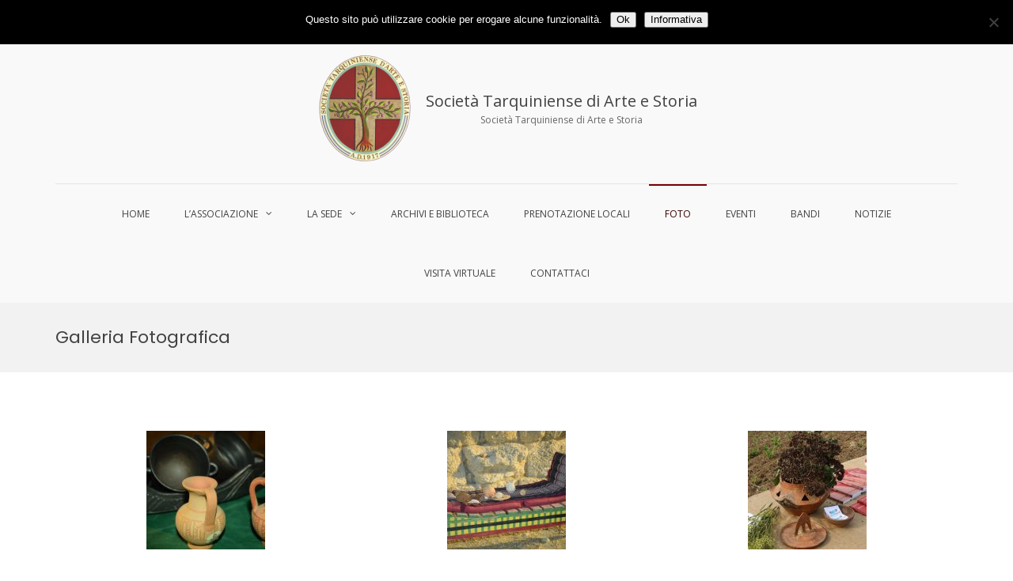

--- FILE ---
content_type: text/html; charset=UTF-8
request_url: https://artestoriatarquinia.it/galleria-fotografica/
body_size: 10885
content:
<!DOCTYPE html>
<html lang="it-IT">
<head>
<meta charset="UTF-8">
<meta name="viewport" content="width=device-width, initial-scale=1">
<link rel="profile" href="http://gmpg.org/xfn/11">

<meta name='robots' content='index, follow, max-image-preview:large, max-snippet:-1, max-video-preview:-1' />
	<style>img:is([sizes="auto" i], [sizes^="auto," i]) { contain-intrinsic-size: 3000px 1500px }</style>
	
	<!-- This site is optimized with the Yoast SEO plugin v26.8 - https://yoast.com/product/yoast-seo-wordpress/ -->
	<title>Galleria Fotografica - Società Tarquiniense di Arte e Storia</title>
	<link rel="canonical" href="https://artestoriatarquinia.it/galleria-fotografica/" />
	<meta property="og:locale" content="it_IT" />
	<meta property="og:type" content="article" />
	<meta property="og:title" content="Galleria Fotografica - Società Tarquiniense di Arte e Storia" />
	<meta property="og:url" content="https://artestoriatarquinia.it/galleria-fotografica/" />
	<meta property="og:site_name" content="Società Tarquiniense di Arte e Storia" />
	<meta property="article:publisher" content="https://www.facebook.com/Societ%c3%a0-Tarquiniense-dArte-e-Storia-487451971407341/" />
	<meta property="article:modified_time" content="2018-10-29T22:04:03+00:00" />
	<meta property="og:image" content="https://artestoriatarquinia.it/wp-content/uploads/2017/06/DSC_0264.JPG_r-e1537697920570-150x150.jpg" />
	<meta name="twitter:card" content="summary_large_image" />
	<script type="application/ld+json" class="yoast-schema-graph">{"@context":"https://schema.org","@graph":[{"@type":"WebPage","@id":"https://artestoriatarquinia.it/galleria-fotografica/","url":"https://artestoriatarquinia.it/galleria-fotografica/","name":"Galleria Fotografica - Società Tarquiniense di Arte e Storia","isPartOf":{"@id":"https://artestoriatarquinia.it/#website"},"datePublished":"2018-09-23T14:44:12+00:00","dateModified":"2018-10-29T22:04:03+00:00","breadcrumb":{"@id":"https://artestoriatarquinia.it/galleria-fotografica/#breadcrumb"},"inLanguage":"it-IT","potentialAction":[{"@type":"ReadAction","target":["https://artestoriatarquinia.it/galleria-fotografica/"]}]},{"@type":"BreadcrumbList","@id":"https://artestoriatarquinia.it/galleria-fotografica/#breadcrumb","itemListElement":[{"@type":"ListItem","position":1,"name":"Home","item":"https://artestoriatarquinia.it/"},{"@type":"ListItem","position":2,"name":"Galleria Fotografica"}]},{"@type":"WebSite","@id":"https://artestoriatarquinia.it/#website","url":"https://artestoriatarquinia.it/","name":"Società Tarquiniense di Arte e Storia","description":"Società Tarquiniense di Arte e Storia","publisher":{"@id":"https://artestoriatarquinia.it/#organization"},"potentialAction":[{"@type":"SearchAction","target":{"@type":"EntryPoint","urlTemplate":"https://artestoriatarquinia.it/?s={search_term_string}"},"query-input":{"@type":"PropertyValueSpecification","valueRequired":true,"valueName":"search_term_string"}}],"inLanguage":"it-IT"},{"@type":"Organization","@id":"https://artestoriatarquinia.it/#organization","name":"Società Tarquiniense di Arte e Storia","url":"https://artestoriatarquinia.it/","logo":{"@type":"ImageObject","inLanguage":"it-IT","@id":"https://artestoriatarquinia.it/#/schema/logo/image/","url":"https://artestoriatarquinia.it/wp-content/uploads/2018/05/artestoria-1.png","contentUrl":"https://artestoriatarquinia.it/wp-content/uploads/2018/05/artestoria-1.png","width":300,"height":365,"caption":"Società Tarquiniense di Arte e Storia"},"image":{"@id":"https://artestoriatarquinia.it/#/schema/logo/image/"},"sameAs":["https://www.facebook.com/Società-Tarquiniense-dArte-e-Storia-487451971407341/"]}]}</script>
	<!-- / Yoast SEO plugin. -->


<link rel='dns-prefetch' href='//fonts.googleapis.com' />
<link rel="alternate" type="application/rss+xml" title="Società Tarquiniense di Arte e Storia &raquo; Feed" href="https://artestoriatarquinia.it/feed/" />
<link rel="alternate" type="application/rss+xml" title="Società Tarquiniense di Arte e Storia &raquo; Feed dei commenti" href="https://artestoriatarquinia.it/comments/feed/" />
<script type="text/javascript">
/* <![CDATA[ */
window._wpemojiSettings = {"baseUrl":"https:\/\/s.w.org\/images\/core\/emoji\/16.0.1\/72x72\/","ext":".png","svgUrl":"https:\/\/s.w.org\/images\/core\/emoji\/16.0.1\/svg\/","svgExt":".svg","source":{"concatemoji":"https:\/\/artestoriatarquinia.it\/wp-includes\/js\/wp-emoji-release.min.js?ver=6.8.3"}};
/*! This file is auto-generated */
!function(s,n){var o,i,e;function c(e){try{var t={supportTests:e,timestamp:(new Date).valueOf()};sessionStorage.setItem(o,JSON.stringify(t))}catch(e){}}function p(e,t,n){e.clearRect(0,0,e.canvas.width,e.canvas.height),e.fillText(t,0,0);var t=new Uint32Array(e.getImageData(0,0,e.canvas.width,e.canvas.height).data),a=(e.clearRect(0,0,e.canvas.width,e.canvas.height),e.fillText(n,0,0),new Uint32Array(e.getImageData(0,0,e.canvas.width,e.canvas.height).data));return t.every(function(e,t){return e===a[t]})}function u(e,t){e.clearRect(0,0,e.canvas.width,e.canvas.height),e.fillText(t,0,0);for(var n=e.getImageData(16,16,1,1),a=0;a<n.data.length;a++)if(0!==n.data[a])return!1;return!0}function f(e,t,n,a){switch(t){case"flag":return n(e,"\ud83c\udff3\ufe0f\u200d\u26a7\ufe0f","\ud83c\udff3\ufe0f\u200b\u26a7\ufe0f")?!1:!n(e,"\ud83c\udde8\ud83c\uddf6","\ud83c\udde8\u200b\ud83c\uddf6")&&!n(e,"\ud83c\udff4\udb40\udc67\udb40\udc62\udb40\udc65\udb40\udc6e\udb40\udc67\udb40\udc7f","\ud83c\udff4\u200b\udb40\udc67\u200b\udb40\udc62\u200b\udb40\udc65\u200b\udb40\udc6e\u200b\udb40\udc67\u200b\udb40\udc7f");case"emoji":return!a(e,"\ud83e\udedf")}return!1}function g(e,t,n,a){var r="undefined"!=typeof WorkerGlobalScope&&self instanceof WorkerGlobalScope?new OffscreenCanvas(300,150):s.createElement("canvas"),o=r.getContext("2d",{willReadFrequently:!0}),i=(o.textBaseline="top",o.font="600 32px Arial",{});return e.forEach(function(e){i[e]=t(o,e,n,a)}),i}function t(e){var t=s.createElement("script");t.src=e,t.defer=!0,s.head.appendChild(t)}"undefined"!=typeof Promise&&(o="wpEmojiSettingsSupports",i=["flag","emoji"],n.supports={everything:!0,everythingExceptFlag:!0},e=new Promise(function(e){s.addEventListener("DOMContentLoaded",e,{once:!0})}),new Promise(function(t){var n=function(){try{var e=JSON.parse(sessionStorage.getItem(o));if("object"==typeof e&&"number"==typeof e.timestamp&&(new Date).valueOf()<e.timestamp+604800&&"object"==typeof e.supportTests)return e.supportTests}catch(e){}return null}();if(!n){if("undefined"!=typeof Worker&&"undefined"!=typeof OffscreenCanvas&&"undefined"!=typeof URL&&URL.createObjectURL&&"undefined"!=typeof Blob)try{var e="postMessage("+g.toString()+"("+[JSON.stringify(i),f.toString(),p.toString(),u.toString()].join(",")+"));",a=new Blob([e],{type:"text/javascript"}),r=new Worker(URL.createObjectURL(a),{name:"wpTestEmojiSupports"});return void(r.onmessage=function(e){c(n=e.data),r.terminate(),t(n)})}catch(e){}c(n=g(i,f,p,u))}t(n)}).then(function(e){for(var t in e)n.supports[t]=e[t],n.supports.everything=n.supports.everything&&n.supports[t],"flag"!==t&&(n.supports.everythingExceptFlag=n.supports.everythingExceptFlag&&n.supports[t]);n.supports.everythingExceptFlag=n.supports.everythingExceptFlag&&!n.supports.flag,n.DOMReady=!1,n.readyCallback=function(){n.DOMReady=!0}}).then(function(){return e}).then(function(){var e;n.supports.everything||(n.readyCallback(),(e=n.source||{}).concatemoji?t(e.concatemoji):e.wpemoji&&e.twemoji&&(t(e.twemoji),t(e.wpemoji)))}))}((window,document),window._wpemojiSettings);
/* ]]> */
</script>
<style id='wp-emoji-styles-inline-css' type='text/css'>

	img.wp-smiley, img.emoji {
		display: inline !important;
		border: none !important;
		box-shadow: none !important;
		height: 1em !important;
		width: 1em !important;
		margin: 0 0.07em !important;
		vertical-align: -0.1em !important;
		background: none !important;
		padding: 0 !important;
	}
</style>
<link rel='stylesheet' id='wp-block-library-css' href='https://artestoriatarquinia.it/wp-includes/css/dist/block-library/style.min.css?ver=6.8.3' type='text/css' media='all' />
<style id='wp-block-library-theme-inline-css' type='text/css'>
.wp-block-audio :where(figcaption){color:#555;font-size:13px;text-align:center}.is-dark-theme .wp-block-audio :where(figcaption){color:#ffffffa6}.wp-block-audio{margin:0 0 1em}.wp-block-code{border:1px solid #ccc;border-radius:4px;font-family:Menlo,Consolas,monaco,monospace;padding:.8em 1em}.wp-block-embed :where(figcaption){color:#555;font-size:13px;text-align:center}.is-dark-theme .wp-block-embed :where(figcaption){color:#ffffffa6}.wp-block-embed{margin:0 0 1em}.blocks-gallery-caption{color:#555;font-size:13px;text-align:center}.is-dark-theme .blocks-gallery-caption{color:#ffffffa6}:root :where(.wp-block-image figcaption){color:#555;font-size:13px;text-align:center}.is-dark-theme :root :where(.wp-block-image figcaption){color:#ffffffa6}.wp-block-image{margin:0 0 1em}.wp-block-pullquote{border-bottom:4px solid;border-top:4px solid;color:currentColor;margin-bottom:1.75em}.wp-block-pullquote cite,.wp-block-pullquote footer,.wp-block-pullquote__citation{color:currentColor;font-size:.8125em;font-style:normal;text-transform:uppercase}.wp-block-quote{border-left:.25em solid;margin:0 0 1.75em;padding-left:1em}.wp-block-quote cite,.wp-block-quote footer{color:currentColor;font-size:.8125em;font-style:normal;position:relative}.wp-block-quote:where(.has-text-align-right){border-left:none;border-right:.25em solid;padding-left:0;padding-right:1em}.wp-block-quote:where(.has-text-align-center){border:none;padding-left:0}.wp-block-quote.is-large,.wp-block-quote.is-style-large,.wp-block-quote:where(.is-style-plain){border:none}.wp-block-search .wp-block-search__label{font-weight:700}.wp-block-search__button{border:1px solid #ccc;padding:.375em .625em}:where(.wp-block-group.has-background){padding:1.25em 2.375em}.wp-block-separator.has-css-opacity{opacity:.4}.wp-block-separator{border:none;border-bottom:2px solid;margin-left:auto;margin-right:auto}.wp-block-separator.has-alpha-channel-opacity{opacity:1}.wp-block-separator:not(.is-style-wide):not(.is-style-dots){width:100px}.wp-block-separator.has-background:not(.is-style-dots){border-bottom:none;height:1px}.wp-block-separator.has-background:not(.is-style-wide):not(.is-style-dots){height:2px}.wp-block-table{margin:0 0 1em}.wp-block-table td,.wp-block-table th{word-break:normal}.wp-block-table :where(figcaption){color:#555;font-size:13px;text-align:center}.is-dark-theme .wp-block-table :where(figcaption){color:#ffffffa6}.wp-block-video :where(figcaption){color:#555;font-size:13px;text-align:center}.is-dark-theme .wp-block-video :where(figcaption){color:#ffffffa6}.wp-block-video{margin:0 0 1em}:root :where(.wp-block-template-part.has-background){margin-bottom:0;margin-top:0;padding:1.25em 2.375em}
</style>
<style id='classic-theme-styles-inline-css' type='text/css'>
/*! This file is auto-generated */
.wp-block-button__link{color:#fff;background-color:#32373c;border-radius:9999px;box-shadow:none;text-decoration:none;padding:calc(.667em + 2px) calc(1.333em + 2px);font-size:1.125em}.wp-block-file__button{background:#32373c;color:#fff;text-decoration:none}
</style>
<style id='global-styles-inline-css' type='text/css'>
:root{--wp--preset--aspect-ratio--square: 1;--wp--preset--aspect-ratio--4-3: 4/3;--wp--preset--aspect-ratio--3-4: 3/4;--wp--preset--aspect-ratio--3-2: 3/2;--wp--preset--aspect-ratio--2-3: 2/3;--wp--preset--aspect-ratio--16-9: 16/9;--wp--preset--aspect-ratio--9-16: 9/16;--wp--preset--color--black: #000000;--wp--preset--color--cyan-bluish-gray: #abb8c3;--wp--preset--color--white: #ffffff;--wp--preset--color--pale-pink: #f78da7;--wp--preset--color--vivid-red: #cf2e2e;--wp--preset--color--luminous-vivid-orange: #ff6900;--wp--preset--color--luminous-vivid-amber: #fcb900;--wp--preset--color--light-green-cyan: #7bdcb5;--wp--preset--color--vivid-green-cyan: #00d084;--wp--preset--color--pale-cyan-blue: #8ed1fc;--wp--preset--color--vivid-cyan-blue: #0693e3;--wp--preset--color--vivid-purple: #9b51e0;--wp--preset--gradient--vivid-cyan-blue-to-vivid-purple: linear-gradient(135deg,rgba(6,147,227,1) 0%,rgb(155,81,224) 100%);--wp--preset--gradient--light-green-cyan-to-vivid-green-cyan: linear-gradient(135deg,rgb(122,220,180) 0%,rgb(0,208,130) 100%);--wp--preset--gradient--luminous-vivid-amber-to-luminous-vivid-orange: linear-gradient(135deg,rgba(252,185,0,1) 0%,rgba(255,105,0,1) 100%);--wp--preset--gradient--luminous-vivid-orange-to-vivid-red: linear-gradient(135deg,rgba(255,105,0,1) 0%,rgb(207,46,46) 100%);--wp--preset--gradient--very-light-gray-to-cyan-bluish-gray: linear-gradient(135deg,rgb(238,238,238) 0%,rgb(169,184,195) 100%);--wp--preset--gradient--cool-to-warm-spectrum: linear-gradient(135deg,rgb(74,234,220) 0%,rgb(151,120,209) 20%,rgb(207,42,186) 40%,rgb(238,44,130) 60%,rgb(251,105,98) 80%,rgb(254,248,76) 100%);--wp--preset--gradient--blush-light-purple: linear-gradient(135deg,rgb(255,206,236) 0%,rgb(152,150,240) 100%);--wp--preset--gradient--blush-bordeaux: linear-gradient(135deg,rgb(254,205,165) 0%,rgb(254,45,45) 50%,rgb(107,0,62) 100%);--wp--preset--gradient--luminous-dusk: linear-gradient(135deg,rgb(255,203,112) 0%,rgb(199,81,192) 50%,rgb(65,88,208) 100%);--wp--preset--gradient--pale-ocean: linear-gradient(135deg,rgb(255,245,203) 0%,rgb(182,227,212) 50%,rgb(51,167,181) 100%);--wp--preset--gradient--electric-grass: linear-gradient(135deg,rgb(202,248,128) 0%,rgb(113,206,126) 100%);--wp--preset--gradient--midnight: linear-gradient(135deg,rgb(2,3,129) 0%,rgb(40,116,252) 100%);--wp--preset--font-size--small: 13px;--wp--preset--font-size--medium: 20px;--wp--preset--font-size--large: 36px;--wp--preset--font-size--x-large: 42px;--wp--preset--spacing--20: 0.44rem;--wp--preset--spacing--30: 0.67rem;--wp--preset--spacing--40: 1rem;--wp--preset--spacing--50: 1.5rem;--wp--preset--spacing--60: 2.25rem;--wp--preset--spacing--70: 3.38rem;--wp--preset--spacing--80: 5.06rem;--wp--preset--shadow--natural: 6px 6px 9px rgba(0, 0, 0, 0.2);--wp--preset--shadow--deep: 12px 12px 50px rgba(0, 0, 0, 0.4);--wp--preset--shadow--sharp: 6px 6px 0px rgba(0, 0, 0, 0.2);--wp--preset--shadow--outlined: 6px 6px 0px -3px rgba(255, 255, 255, 1), 6px 6px rgba(0, 0, 0, 1);--wp--preset--shadow--crisp: 6px 6px 0px rgba(0, 0, 0, 1);}:where(.is-layout-flex){gap: 0.5em;}:where(.is-layout-grid){gap: 0.5em;}body .is-layout-flex{display: flex;}.is-layout-flex{flex-wrap: wrap;align-items: center;}.is-layout-flex > :is(*, div){margin: 0;}body .is-layout-grid{display: grid;}.is-layout-grid > :is(*, div){margin: 0;}:where(.wp-block-columns.is-layout-flex){gap: 2em;}:where(.wp-block-columns.is-layout-grid){gap: 2em;}:where(.wp-block-post-template.is-layout-flex){gap: 1.25em;}:where(.wp-block-post-template.is-layout-grid){gap: 1.25em;}.has-black-color{color: var(--wp--preset--color--black) !important;}.has-cyan-bluish-gray-color{color: var(--wp--preset--color--cyan-bluish-gray) !important;}.has-white-color{color: var(--wp--preset--color--white) !important;}.has-pale-pink-color{color: var(--wp--preset--color--pale-pink) !important;}.has-vivid-red-color{color: var(--wp--preset--color--vivid-red) !important;}.has-luminous-vivid-orange-color{color: var(--wp--preset--color--luminous-vivid-orange) !important;}.has-luminous-vivid-amber-color{color: var(--wp--preset--color--luminous-vivid-amber) !important;}.has-light-green-cyan-color{color: var(--wp--preset--color--light-green-cyan) !important;}.has-vivid-green-cyan-color{color: var(--wp--preset--color--vivid-green-cyan) !important;}.has-pale-cyan-blue-color{color: var(--wp--preset--color--pale-cyan-blue) !important;}.has-vivid-cyan-blue-color{color: var(--wp--preset--color--vivid-cyan-blue) !important;}.has-vivid-purple-color{color: var(--wp--preset--color--vivid-purple) !important;}.has-black-background-color{background-color: var(--wp--preset--color--black) !important;}.has-cyan-bluish-gray-background-color{background-color: var(--wp--preset--color--cyan-bluish-gray) !important;}.has-white-background-color{background-color: var(--wp--preset--color--white) !important;}.has-pale-pink-background-color{background-color: var(--wp--preset--color--pale-pink) !important;}.has-vivid-red-background-color{background-color: var(--wp--preset--color--vivid-red) !important;}.has-luminous-vivid-orange-background-color{background-color: var(--wp--preset--color--luminous-vivid-orange) !important;}.has-luminous-vivid-amber-background-color{background-color: var(--wp--preset--color--luminous-vivid-amber) !important;}.has-light-green-cyan-background-color{background-color: var(--wp--preset--color--light-green-cyan) !important;}.has-vivid-green-cyan-background-color{background-color: var(--wp--preset--color--vivid-green-cyan) !important;}.has-pale-cyan-blue-background-color{background-color: var(--wp--preset--color--pale-cyan-blue) !important;}.has-vivid-cyan-blue-background-color{background-color: var(--wp--preset--color--vivid-cyan-blue) !important;}.has-vivid-purple-background-color{background-color: var(--wp--preset--color--vivid-purple) !important;}.has-black-border-color{border-color: var(--wp--preset--color--black) !important;}.has-cyan-bluish-gray-border-color{border-color: var(--wp--preset--color--cyan-bluish-gray) !important;}.has-white-border-color{border-color: var(--wp--preset--color--white) !important;}.has-pale-pink-border-color{border-color: var(--wp--preset--color--pale-pink) !important;}.has-vivid-red-border-color{border-color: var(--wp--preset--color--vivid-red) !important;}.has-luminous-vivid-orange-border-color{border-color: var(--wp--preset--color--luminous-vivid-orange) !important;}.has-luminous-vivid-amber-border-color{border-color: var(--wp--preset--color--luminous-vivid-amber) !important;}.has-light-green-cyan-border-color{border-color: var(--wp--preset--color--light-green-cyan) !important;}.has-vivid-green-cyan-border-color{border-color: var(--wp--preset--color--vivid-green-cyan) !important;}.has-pale-cyan-blue-border-color{border-color: var(--wp--preset--color--pale-cyan-blue) !important;}.has-vivid-cyan-blue-border-color{border-color: var(--wp--preset--color--vivid-cyan-blue) !important;}.has-vivid-purple-border-color{border-color: var(--wp--preset--color--vivid-purple) !important;}.has-vivid-cyan-blue-to-vivid-purple-gradient-background{background: var(--wp--preset--gradient--vivid-cyan-blue-to-vivid-purple) !important;}.has-light-green-cyan-to-vivid-green-cyan-gradient-background{background: var(--wp--preset--gradient--light-green-cyan-to-vivid-green-cyan) !important;}.has-luminous-vivid-amber-to-luminous-vivid-orange-gradient-background{background: var(--wp--preset--gradient--luminous-vivid-amber-to-luminous-vivid-orange) !important;}.has-luminous-vivid-orange-to-vivid-red-gradient-background{background: var(--wp--preset--gradient--luminous-vivid-orange-to-vivid-red) !important;}.has-very-light-gray-to-cyan-bluish-gray-gradient-background{background: var(--wp--preset--gradient--very-light-gray-to-cyan-bluish-gray) !important;}.has-cool-to-warm-spectrum-gradient-background{background: var(--wp--preset--gradient--cool-to-warm-spectrum) !important;}.has-blush-light-purple-gradient-background{background: var(--wp--preset--gradient--blush-light-purple) !important;}.has-blush-bordeaux-gradient-background{background: var(--wp--preset--gradient--blush-bordeaux) !important;}.has-luminous-dusk-gradient-background{background: var(--wp--preset--gradient--luminous-dusk) !important;}.has-pale-ocean-gradient-background{background: var(--wp--preset--gradient--pale-ocean) !important;}.has-electric-grass-gradient-background{background: var(--wp--preset--gradient--electric-grass) !important;}.has-midnight-gradient-background{background: var(--wp--preset--gradient--midnight) !important;}.has-small-font-size{font-size: var(--wp--preset--font-size--small) !important;}.has-medium-font-size{font-size: var(--wp--preset--font-size--medium) !important;}.has-large-font-size{font-size: var(--wp--preset--font-size--large) !important;}.has-x-large-font-size{font-size: var(--wp--preset--font-size--x-large) !important;}
:where(.wp-block-post-template.is-layout-flex){gap: 1.25em;}:where(.wp-block-post-template.is-layout-grid){gap: 1.25em;}
:where(.wp-block-columns.is-layout-flex){gap: 2em;}:where(.wp-block-columns.is-layout-grid){gap: 2em;}
:root :where(.wp-block-pullquote){font-size: 1.5em;line-height: 1.6;}
</style>
<link rel='stylesheet' id='cookie-notice-front-css' href='https://artestoriatarquinia.it/wp-content/plugins/cookie-notice/css/front.min.css?ver=2.5.11' type='text/css' media='all' />
<link rel='stylesheet' id='dashicons-css' href='https://artestoriatarquinia.it/wp-includes/css/dashicons.min.css?ver=6.8.3' type='text/css' media='all' />
<link rel='stylesheet' id='everest-forms-general-css' href='https://artestoriatarquinia.it/wp-content/plugins/everest-forms/assets/css/everest-forms.css?ver=3.4.1' type='text/css' media='all' />
<link rel='stylesheet' id='jquery-intl-tel-input-css' href='https://artestoriatarquinia.it/wp-content/plugins/everest-forms/assets/css/intlTelInput.css?ver=3.4.1' type='text/css' media='all' />
<link rel='stylesheet' id='parent-style-css' href='https://artestoriatarquinia.it/wp-content/themes/suffice/style.css?ver=6.8.3' type='text/css' media='all' />
<link rel='stylesheet' id='suffice-fonts-css' href='https://fonts.googleapis.com/css?family=Open+Sans%3A400%2C400i%2C700%2C700i%7CPoppins%3A400%2C500%2C600%2C700&#038;subset=latin%2Clatin-ext&#038;display=swap' type='text/css' media='all' />
<link rel='stylesheet' id='font-awesome-css' href='https://artestoriatarquinia.it/wp-content/themes/suffice/assets/css/font-awesome.min.css?ver=4.7' type='text/css' media='all' />
<link rel='stylesheet' id='swiper-css' href='https://artestoriatarquinia.it/wp-content/themes/suffice/assets/css/swiper.min.css?ver=3.4.0' type='text/css' media='all' />
<link rel='stylesheet' id='perfect-scrollbar-css' href='https://artestoriatarquinia.it/wp-content/themes/suffice/assets/css/perfect-scrollbar.min.css?ver=0.6.16' type='text/css' media='all' />
<link rel='stylesheet' id='suffice-style-css' href='https://artestoriatarquinia.it/wp-content/themes/artestoria/style.css?ver=6.8.3' type='text/css' media='all' />
<style id='suffice-style-inline-css' type='text/css'>

			a,
			.site-branding .site-title a:hover,
			.header-top .social-menu li a:hover,
			.navigation-default .menu-primary ul li:hover > a,
			.navigation-default .primary-menu ul li:hover > a,
			.breadcrumbs .breadcrumbs-trail li a:hover,
			.woocommerce-breadcrumb a:hover,
			.widget ul li a:hover,
			.widget.widget_recent_comments .recentcomments .comment-author-link a:hover,
			.navigation-default .menu-primary > ul > li.current-menu-item > a,
			.navigation-default .menu-primary ul li:hover > a,
			.hentry .entry-title a:hover,
			.social-menu li a:hover,
			.related-post-container .related-post-item .related-title a:hover,
			#comments .comment-list .comment-meta .comment-author .fn a:hover,
			#comments .comment-list .comment-meta .comment-metadata .edit-link a,
			#comments .comment-list .reply .comment-reply-link:hover,
			.hentry .entry-meta .posted-on a:hover,
			.hentry .entry-meta .byline a:hover,
			.search-form-container.search-form-style-halfscreen .search-form .search-field,
			.search-form-container.search-form-style-fullscreen .search-form .search-field,
			.entry-meta span a:hover,
			.post-style-list .entry-meta span,
			.post-style-list .entry-meta span a,
			.hentry .entry-meta > span a:hover,
			.hentry .entry-content .read-more:hover,
			.mini-cart-sidebar ul.cart_list li .quantity .amount,
			.widget.widget_calendar tfoot a
			 {
				color: #750000;
			}
		
			.post-style-list .entry-meta > span a:hover,
			.mini-cart-sidebar ul.cart_list li > a:hover {
				color: #980000;
			}
		
			.widget.widget_search input[type='submit']:hover,
			.widget.widget_search .search-submit:hover,
			.widget.widget_product_search input[type='submit']:hover,
			.widget.widget_product_search .search-submit:hover,
			.search-form .search-submit,
			.navigation-default .menu-primary > ul > li > a::before,
			.navigation-default .primary-menu > ul > li > a::before,
			.navigation.posts-navigation .nav-links .nav-previous a:hover,
			.navigation.posts-navigation .nav-links .nav-next a:hover,
			.navigation.post-navigation .nav-links .nav-previous a:hover,
			.navigation.post-navigation .nav-links .nav-next a:hover,
			#comments .comment-form .form-submit .submit,
			.woocommerce ul.products li.product .add_to_cart_button:hover,
			.woocommerce-page ul.products li.product .add_to_cart_button:hover,
			.woocommerce div.product form.cart .button,
			.woocommerce-page div.product form.cart .button,
			.woocommerce .related h2::after,
			.woocommerce .upsells h2::after,
			.woocommerce .cross-sells h2::after,
			.woocommerce-page .related h2::after,
			.woocommerce-page .upsells h2::after,
			.woocommerce-page .cross-sells h2::after,
			.search-form-container.search-form-style-fullscreen .search-form .search-submit,
			.search-form-container.search-form-style-halfscreen .search-form .search-submit,
			#bbpress-forums #bbp-search-form #bbp_search_submit,
			.slider.slider-controls-flat .swiper-button-prev,
			.slider.slider-controls-flat .swiper-button-next,
			.slider.slider-controls-rounded .swiper-button-prev,
			.slider.slider-controls-rounded .swiper-button-next,
			.slider .swiper-pagination-bullet-active,
			.portfolio-navigation .navigation-portfolio li.active a,
			.portfolio-navigation .navigation-portfolio li:hover a,
			.header-action-container .navigation-header-action > li.header-action-item-cart
			.header-action-badge,
			.header-action-container .navigation-header-action > li.header-action-item-wishlist
			.header-action-badge,
			.woocommerce #respond input#submit,
			.woocommerce a.button,
			.woocommerce button.button,
			.woocommerce input.button,
			.woocommerce-page #respond input#submit,
			.woocommerce-page a.button,
			.woocommerce-page button.button,
			.woocommerce-page input.button,
			.woocommerce ul.products li.product span.onsale,
			.woocommerce-page ul.products li.product span.onsale,
			.woocommerce span.onsale,
			.woocommerce-page span.onsale,
			.mini-cart-sidebar .buttons .checkout,
			.widget.widget_calendar tbody a,
			.woocommerce #respond input#submit.alt, .woocommerce a.button.alt,
			.woocommerce button.button.alt, .woocommerce input.button.alt,
			.woocommerce-page #respond input#submit.alt,
			.woocommerce-page a.button.alt,
			.woocommerce-page button.button.alt,
			.woocommerce-page input.button.alt,
			.header-action-container .navigation-header-action > li.header-action-item-cart .header-action-badge,
			.header-action-container .navigation-header-action > li.header-action-item-wishlist .header-action-badge,
			input[type='submit'],
			.wp-custom-header .wp-custom-header-video-button,
			.icon-box-bordered:hover,
			.icon-box-small .icon-box-icon,
			.icon-box-small .icon-box-description .icon-box-readmore {
				background-color: #750000;
			}
		
			.search-form .search-submit:hover,
			.woocommerce div.product form.cart .button:hover,
			.woocommerce-page div.product form.cart .button:hover,
			#bbpress-forums #bbp-search-form #bbp_search_submit:hover,
			#comments .comment-form .form-submit .submit:hover,
			.woocommerce #respond input#submit:hover,
			.woocommerce a.button:hover,
			.woocommerce button.button:hover,
			.woocommerce input.button:hover,
			.woocommerce-page #respond input#submit:hover,
			.woocommerce-page a.button:hover,
			.woocommerce-page button.button:hover,
			.woocommerce-page input.button:hover,
			.woocommerce ul.products li.product .added_to_cart:hover,
			.woocommerce-page ul.products li.product .added_to_cart:hover,
			.mini-cart-sidebar .buttons .checkout:hover,
			.woocommerce #respond input#submit.alt:hover, .woocommerce a.button.alt:hover,
			.woocommerce button.button.alt:hover, .woocommerce input.button.alt:hover,
			.woocommerce-page #respond input#submit.alt:hover,
			.woocommerce-page a.button.alt:hover, .woocommerce-page button.button.alt:hover,
			.woocommerce-page input.button.alt:hover,
			.related-post-container .recent-button-prev:hover,
			.related-post-container .recent-button-next:hover,
			.icon-box-small .icon-box-description .icon-box-readmore:hover {
				background-color: #800000;
			}
		
			.widget.widget_search .search-field:focus,
			.widget.widget_product_search .search-field:focus,
			.search-form .search-field:focus,
			.navigation.posts-navigation .nav-links .nav-previous a:hover,
			.navigation.posts-navigation .nav-links .nav-next a:hover,
			.navigation.post-navigation .nav-links .nav-previous a:hover,
			.navigation.post-navigation .nav-links .nav-next a:hover,
			#comments .comment-form textarea:focus,
			#comments .comment-form input[type='text']:focus,
			#comments .comment-form input[type='email']:focus,
			#comments .comment-form input[type='url']:focus,
			.header-action-search-form,
			.search-form-container.search-form-style-halfscreen .search-form .search-field,
			.search-form-container.search-form-style-fullscreen .search-form .search-field,
			#bbpress-forums #bbp-search-form #bbp_search:focus,
			.hentry .entry-content .read-more:hover,
			.icon-box-bordered:hover {
				border-color: #750000;
			}
		
			.widget.widget--ribbon .widget-title::before,
			.navigation-default .menu-primary > ul > li .sub-menu,
			.navigation-default .menu-primary > ul > li .mega-menu,
			.widget.widget_calendar caption::before {
				border-top-color: #750000;
			}
		
</style>
<script type="text/javascript" src="https://artestoriatarquinia.it/wp-includes/js/tinymce/tinymce.min.js?ver=49110-20250317" id="wp-tinymce-root-js"></script>
<script type="text/javascript" src="https://artestoriatarquinia.it/wp-includes/js/tinymce/plugins/compat3x/plugin.min.js?ver=49110-20250317" id="wp-tinymce-js"></script>
<script type="text/javascript" src="https://artestoriatarquinia.it/wp-includes/js/jquery/jquery.min.js?ver=3.7.1" id="jquery-core-js"></script>
<script type="text/javascript" src="https://artestoriatarquinia.it/wp-includes/js/jquery/jquery-migrate.min.js?ver=3.4.1" id="jquery-migrate-js"></script>
<link rel="https://api.w.org/" href="https://artestoriatarquinia.it/wp-json/" /><link rel="alternate" title="JSON" type="application/json" href="https://artestoriatarquinia.it/wp-json/wp/v2/pages/551" /><link rel="EditURI" type="application/rsd+xml" title="RSD" href="https://artestoriatarquinia.it/xmlrpc.php?rsd" />
<meta name="generator" content="WordPress 6.8.3" />
<meta name="generator" content="Everest Forms 3.4.1" />
<link rel='shortlink' href='https://artestoriatarquinia.it/?p=551' />
<link rel="alternate" title="oEmbed (JSON)" type="application/json+oembed" href="https://artestoriatarquinia.it/wp-json/oembed/1.0/embed?url=https%3A%2F%2Fartestoriatarquinia.it%2Fgalleria-fotografica%2F" />
<link rel="alternate" title="oEmbed (XML)" type="text/xml+oembed" href="https://artestoriatarquinia.it/wp-json/oembed/1.0/embed?url=https%3A%2F%2Fartestoriatarquinia.it%2Fgalleria-fotografica%2F&#038;format=xml" />
<link rel="icon" href="https://artestoriatarquinia.it/wp-content/uploads/2018/05/artestoria-2-150x150.png" sizes="32x32" />
<link rel="icon" href="https://artestoriatarquinia.it/wp-content/uploads/2018/05/artestoria-2.png" sizes="192x192" />
<link rel="apple-touch-icon" href="https://artestoriatarquinia.it/wp-content/uploads/2018/05/artestoria-2.png" />
<meta name="msapplication-TileImage" content="https://artestoriatarquinia.it/wp-content/uploads/2018/05/artestoria-2.png" />
		<style type="text/css" id="wp-custom-css">
			.site-footer {
	background: #360000;
	color: white;
}
.site-footer a,
.site-footer a:hover,
.site-footer a:active,
.site-footer a:visited {
	color:white;
}
.footer-widgets .widget p,
.footer-widgets .widget ul li a,
.footer-widgets .widget ul li a:hover,
.footer-widgets .widget ul li a:active,
.footer-widgets .widget ul li a:visited {
    color: #fff;
}
.footer-bottom .site-info,
.footer-bottom .site-info a,
.footer-bottom .site-info a:hover,
.footer-bottom .site-info a:active,
.footer-bottom .site-info a:visited,
.footer-menu li a,
.footer-menu li a:hover,
.footer-menu li a:active,
.footer-menu li a:visited {
	color:white;
}

.footer-bottom .footer-bottom-container {
	border-top-color:#fff
}

.navigation-default .menu-primary > ul > li .sub-menu,
.navigation-default .menu-primary > ul > li .children,
.navigation-default .primary-menu > ul > li .sub-menu,
.navigation-default .primary-menu > ul > li .children {
  position: absolute;
}



.navigation-default .menu-primary > ul > li.current-menu-item > a, .navigation-default .menu-primary > ul > li.current_page_parent > a, .navigation-default .menu-primary > ul > li.current_page_item > a, .navigation-default .primary-menu > ul > li.current-menu-item > a, .navigation-default .primary-menu > ul > li.current_page_parent > a, .navigation-default .primary-menu > ul > li.current_page_item > a {

    color: #360000;

}
		</style>
		<style id="kirki-inline-styles"></style></head>

<body class="wp-singular page-template-default page page-id-551 wp-custom-logo wp-embed-responsive wp-theme-suffice wp-child-theme-artestoria cookies-not-set everest-forms-no-js full-width wide">



<div id="page" class="site">
	<a class="skip-link screen-reader-text" href="#content">Salta al contenuto</a>

	
	<header id="masthead" class="site-header logo-center-menu-center" role="banner">
		<div class="header-outer-wrapper">
			<div class="header-inner-wrapper">
									<div class="header-top">
						<div class="container container--flex">
							<div class="header-top-left-section">
								
<div class="header-info-container">
	<ul class="header-info-links">
		<li class="header-info-location"><i class="fa fa-map-marker"></i><span>Via delle Torri 29/33 - 01016 Tarquinia (VT)</span></li>
		<li class="header-info-phone"><i class="fa fa-phone"></i><span>tel/fax 0766.858194</span></li>
		<li class="header-info-email"><i class="fa fa-envelope"></i><span>tarquiniense@gmail.com</span></li>
	</ul>
</div> <!-- end header-info-container -->
							</div>

							<div class="header-top-right-section">
															</div>
						</div> <!-- .container -->
					</div>  <!-- .header-top -->
				
				<div class="header-bottom">
					<div class="container">
						<div class="header-bottom-left-section">
							<div class="site-identity-container">
			<div class="logo-container">
			<a href="https://artestoriatarquinia.it/" class="custom-logo-link" rel="home"><img width="123" height="150" src="https://artestoriatarquinia.it/wp-content/uploads/2018/05/artestoria-e1537695003940.png" class="custom-logo" alt="Società Tarquiniense di Arte e Storia" decoding="async" /></a>		</div> <!-- .logo-container -->
	
		<div class="site-branding">
					<p class="site-title"><a href="https://artestoriatarquinia.it/" rel="home">Società Tarquiniense di Arte e Storia</a></p>
					<p class="site-description">Società Tarquiniense di Arte e Storia</p>
			</div><!-- .site-branding -->
</div> <!-- .logo -->
													</div>

						<div class="header-bottom-right-section">
							
<nav id="site-navigation" class="main-navigation navigation-default menu-has-submenu-shadow menu-has-submenu-devider menu-has-submenu-indicator" role="navigation">
	<header class="nav-header">
		<h3 class="nav-title">Società Tarquiniense di Arte e Storia</h3>
		<a href="#" class="nav-close">chiudi</a>
	</header>

	<div class="menu-primary"><ul id="menu-primary" class="primary-menu"><li id="menu-item-382" class="menu-item menu-item-type-post_type menu-item-object-page menu-item-home menu-item-382"><a href="https://artestoriatarquinia.it/">Home</a></li>
<li id="menu-item-468" class="menu-item menu-item-type-post_type menu-item-object-page menu-item-has-children menu-item-468"><a href="https://artestoriatarquinia.it/associazione/">L’Associazione</a>
<ul class="sub-menu">
	<li id="menu-item-421" class="menu-item menu-item-type-post_type menu-item-object-page menu-item-421"><a href="https://artestoriatarquinia.it/associazione/atto-costitutivo/">Atto Costitutivo</a></li>
	<li id="menu-item-435" class="menu-item menu-item-type-post_type menu-item-object-page menu-item-435"><a href="https://artestoriatarquinia.it/associazione/statuto/">Statuto</a></li>
	<li id="menu-item-427" class="menu-item menu-item-type-post_type menu-item-object-page menu-item-427"><a href="https://artestoriatarquinia.it/associazione/cariche-sociali/">Cariche sociali</a></li>
	<li id="menu-item-507" class="menu-item menu-item-type-post_type menu-item-object-page menu-item-507"><a href="https://artestoriatarquinia.it/associazione/restauri/">Restauri</a></li>
	<li id="menu-item-506" class="menu-item menu-item-type-post_type menu-item-object-page menu-item-506"><a href="https://artestoriatarquinia.it/associazione/pubblicazioni/">Pubblicazioni</a></li>
	<li id="menu-item-633" class="menu-item menu-item-type-post_type_archive menu-item-object-bollettino menu-item-633"><a href="https://artestoriatarquinia.it/bollettini/">Bollettini</a></li>
	<li id="menu-item-512" class="menu-item menu-item-type-post_type menu-item-object-page menu-item-512"><a href="https://artestoriatarquinia.it/associazione/scarica-il-modulo-di-adesione/">Aderisci</a></li>
</ul>
</li>
<li id="menu-item-473" class="menu-item menu-item-type-post_type menu-item-object-page menu-item-has-children menu-item-473"><a href="https://artestoriatarquinia.it/la-sede/">La Sede</a>
<ul class="sub-menu">
	<li id="menu-item-497" class="menu-item menu-item-type-post_type menu-item-object-page menu-item-497"><a href="https://artestoriatarquinia.it/la-sede/sala-1-i-reperti-dei-butti-di-palazzo-dei-priori/">Sala 1 – I reperti dei “butti” di Palazzo dei Priori</a></li>
	<li id="menu-item-500" class="menu-item menu-item-type-post_type menu-item-object-page menu-item-500"><a href="https://artestoriatarquinia.it/la-sede/sala-2-la-collezione-cultrera/">Sala 2 – La collezione Cultrera</a></li>
</ul>
</li>
<li id="menu-item-532" class="menu-item menu-item-type-post_type menu-item-object-page menu-item-532"><a href="https://artestoriatarquinia.it/archivi-e-biblioteca/">Archivi e Biblioteca</a></li>
<li id="menu-item-548" class="menu-item menu-item-type-post_type menu-item-object-page menu-item-548"><a href="https://artestoriatarquinia.it/sale/">Prenotazione locali</a></li>
<li id="menu-item-555" class="menu-item menu-item-type-post_type menu-item-object-page current-menu-item page_item page-item-551 current_page_item menu-item-555"><a href="https://artestoriatarquinia.it/galleria-fotografica/" aria-current="page">Foto</a></li>
<li id="menu-item-1767" class="menu-item menu-item-type-post_type_archive menu-item-object-eventi menu-item-1767"><a href="https://artestoriatarquinia.it/eventi/">Eventi</a></li>
<li id="menu-item-1772" class="menu-item menu-item-type-post_type_archive menu-item-object-bandi menu-item-1772"><a href="https://artestoriatarquinia.it/bandi/">Bandi</a></li>
<li id="menu-item-570" class="menu-item menu-item-type-post_type menu-item-object-page menu-item-570"><a href="https://artestoriatarquinia.it/news/">Notizie</a></li>
<li id="menu-item-2314" class="menu-item menu-item-type-post_type menu-item-object-page menu-item-2314"><a href="https://artestoriatarquinia.it/video-visita-virtuale-societa-tarquiniense-darte-e-storia/">Visita virtuale</a></li>
<li id="menu-item-556" class="menu-item menu-item-type-post_type menu-item-object-page menu-item-556"><a href="https://artestoriatarquinia.it/contattaci/">Contattaci</a></li>
</ul></div></nav><!-- #site-navigation -->

<div class="header-action-container">
	
			<ul class="navigation-header-action">
			
					</ul>
		
<div class="navigation-togglers-wrapper">
	<button class="menu-toggle menu-toggle-mobile" aria-controls="primary-menu" aria-expanded="false"><span class="screen-reader-text">Menu principale per la visualizzazione Mobile</span> <i class="fa fa-bars"></i></button>
	<button class="menu-toggle menu-toggle-desktop menu-toggle-navigation-default" aria-controls="primary-menu" aria-expanded="false"><span class="screen-reader-text">Menu principale per la visualizzazione Desktop</span> <i class="fa"></i></button>
</div> <!-- .navigation-togglers-wrapper -->
</div> <!-- .header-action-container -->
						</div>
					</div> <!-- .container -->
				</div> <!-- .header-bottom -->
			</div>  <!-- .header-inner-wrapper -->
		</div> <!-- .header-outer-wrapper -->

			</header><!-- #masthead -->

	<nav class="breadcrumbs"><div class="container"><div class="breadcrumbs-page"><h1 class="breadcrumbs-page-title">Galleria Fotografica</h1></div> <!--.breadcrumbs-page--></div"></nav>	<div id="heading">
			</div>

	<div id="content" class="site-content">
		<div class="container">


<div id="primary" class="content-area">
	<main id="main" class="site-main" role="main">

		
<article id="post-551" class="post-551 page type-page status-publish hentry">

	
	
	<div class="entry-content">
		<div id='gallery-1' class='gallery galleryid-551 gallery-columns-3 gallery-size-thumbnail'><figure class='gallery-item'>
			<div class='gallery-icon landscape'>
				<a href='https://artestoriatarquinia.it/home/dsc_0264-jpg_r/'><img decoding="async" width="150" height="150" src="https://artestoriatarquinia.it/wp-content/uploads/2017/06/DSC_0264.JPG_r-e1537697920570-150x150.jpg" class="attachment-thumbnail size-thumbnail" alt="" /></a>
			</div></figure><figure class='gallery-item'>
			<div class='gallery-icon landscape'>
				<a href='https://artestoriatarquinia.it/home/dsc_0263-jpg_r/'><img decoding="async" width="150" height="150" src="https://artestoriatarquinia.it/wp-content/uploads/2017/06/DSC_0263.JPG_r-e1537697946337-150x150.jpg" class="attachment-thumbnail size-thumbnail" alt="" /></a>
			</div></figure><figure class='gallery-item'>
			<div class='gallery-icon landscape'>
				<a href='https://artestoriatarquinia.it/home/22104476_1639137302825098_583215258569725797_o-jpg_r/'><img decoding="async" width="150" height="150" src="https://artestoriatarquinia.it/wp-content/uploads/2017/06/22104476_1639137302825098_583215258569725797_o.jpg_r-e1537698009301-150x150.jpg" class="attachment-thumbnail size-thumbnail" alt="" /></a>
			</div></figure><figure class='gallery-item'>
			<div class='gallery-icon landscape'>
				<a href='https://artestoriatarquinia.it/home/20626419_1578365802235582_6645489298643310235_o-jpg_r/'><img loading="lazy" decoding="async" width="150" height="150" src="https://artestoriatarquinia.it/wp-content/uploads/2017/06/20626419_1578365802235582_6645489298643310235_o.jpg_r-e1537698040376-150x150.jpg" class="attachment-thumbnail size-thumbnail" alt="" /></a>
			</div></figure><figure class='gallery-item'>
			<div class='gallery-icon landscape'>
				<a href='https://artestoriatarquinia.it/home/561261_127192827424356_545372189_n-jpg_r/'><img loading="lazy" decoding="async" width="150" height="150" src="https://artestoriatarquinia.it/wp-content/uploads/2017/06/561261_127192827424356_545372189_n.jpg_r-e1537698073348-150x150.jpg" class="attachment-thumbnail size-thumbnail" alt="" /></a>
			</div></figure><figure class='gallery-item'>
			<div class='gallery-icon landscape'>
				<a href='https://artestoriatarquinia.it/home/560912_127194160757556_1715819052_n-jpg_r/'><img loading="lazy" decoding="async" width="150" height="150" src="https://artestoriatarquinia.it/wp-content/uploads/2017/06/560912_127194160757556_1715819052_n.jpg_r-e1537698121223-150x150.jpg" class="attachment-thumbnail size-thumbnail" alt="" /></a>
			</div></figure><figure class='gallery-item'>
			<div class='gallery-icon landscape'>
				<a href='https://artestoriatarquinia.it/home/dsc_0271-jpg_r/'><img loading="lazy" decoding="async" width="150" height="150" src="https://artestoriatarquinia.it/wp-content/uploads/2017/06/DSC_0271.JPG_r-e1540032383298-150x150.jpg" class="attachment-thumbnail size-thumbnail" alt="" /></a>
			</div></figure>
		</div>

	</div><!-- .entry-content -->

	
	
</article><!-- #post-## -->

	</main><!-- #main -->
</div><!-- #primary -->



		</div><!-- #content -->
	</div> <!-- .container -->

	
	<footer id="colophon" class="site-footer" role="contentinfo">
		<div class="footer-top">
			<div class="container">
							</div> <!-- end container -->
		</div> <!-- end footer-top -->

		<div class="footer-bottom">
			<div class="container">
				<div class="footer-bottom-container">
					<div class="site-info">
						<div class="copyright">Copyright &copy; 2026 <a href="https://artestoriatarquinia.it/" title="Società Tarquiniense di Arte e Storia" ><span>Società Tarquiniense di Arte e Storia</span></a>. All rights reserved.</div>					</div><!-- .site-info -->

					
	<div class="footer-navigation">
		<div class="menu-footer-menu-container"><ul id="menu-footer-menu" class="footer-menu"><li id="menu-item-1782" class="menu-item menu-item-type-post_type menu-item-object-page menu-item-privacy-policy menu-item-1782"><a rel="privacy-policy" href="https://artestoriatarquinia.it/privacy-policy/">Privacy</a></li>
</ul></div>	</div> <!-- .footer-navigation -->
				</div> <!-- .footer-bottom-container -->
			</div> <!-- .container -->
		</div> <!-- .footer -->
	</footer><!-- #colophon -->

	
</div><!-- #page -->
<div class="suffice-body-dimmer">
</div>

<nav id="mobile-navigation" class="mobile-navigation" role="navigation">
	<header class="nav-header">
		<h3 class="nav-title">Società Tarquiniense di Arte e Storia</h3>
		<a href="#" class="nav-close">chiudi</a>
	</header>

	<div class="menu-primary"><ul id="menu-primary-1" class="primary-menu"><li class="menu-item menu-item-type-post_type menu-item-object-page menu-item-home menu-item-382"><a href="https://artestoriatarquinia.it/">Home</a></li>
<li class="menu-item menu-item-type-post_type menu-item-object-page menu-item-has-children menu-item-468"><a href="https://artestoriatarquinia.it/associazione/">L’Associazione</a>
<ul class="sub-menu">
	<li class="menu-item menu-item-type-post_type menu-item-object-page menu-item-421"><a href="https://artestoriatarquinia.it/associazione/atto-costitutivo/">Atto Costitutivo</a></li>
	<li class="menu-item menu-item-type-post_type menu-item-object-page menu-item-435"><a href="https://artestoriatarquinia.it/associazione/statuto/">Statuto</a></li>
	<li class="menu-item menu-item-type-post_type menu-item-object-page menu-item-427"><a href="https://artestoriatarquinia.it/associazione/cariche-sociali/">Cariche sociali</a></li>
	<li class="menu-item menu-item-type-post_type menu-item-object-page menu-item-507"><a href="https://artestoriatarquinia.it/associazione/restauri/">Restauri</a></li>
	<li class="menu-item menu-item-type-post_type menu-item-object-page menu-item-506"><a href="https://artestoriatarquinia.it/associazione/pubblicazioni/">Pubblicazioni</a></li>
	<li class="menu-item menu-item-type-post_type_archive menu-item-object-bollettino menu-item-633"><a href="https://artestoriatarquinia.it/bollettini/">Bollettini</a></li>
	<li class="menu-item menu-item-type-post_type menu-item-object-page menu-item-512"><a href="https://artestoriatarquinia.it/associazione/scarica-il-modulo-di-adesione/">Aderisci</a></li>
</ul>
</li>
<li class="menu-item menu-item-type-post_type menu-item-object-page menu-item-has-children menu-item-473"><a href="https://artestoriatarquinia.it/la-sede/">La Sede</a>
<ul class="sub-menu">
	<li class="menu-item menu-item-type-post_type menu-item-object-page menu-item-497"><a href="https://artestoriatarquinia.it/la-sede/sala-1-i-reperti-dei-butti-di-palazzo-dei-priori/">Sala 1 – I reperti dei “butti” di Palazzo dei Priori</a></li>
	<li class="menu-item menu-item-type-post_type menu-item-object-page menu-item-500"><a href="https://artestoriatarquinia.it/la-sede/sala-2-la-collezione-cultrera/">Sala 2 – La collezione Cultrera</a></li>
</ul>
</li>
<li class="menu-item menu-item-type-post_type menu-item-object-page menu-item-532"><a href="https://artestoriatarquinia.it/archivi-e-biblioteca/">Archivi e Biblioteca</a></li>
<li class="menu-item menu-item-type-post_type menu-item-object-page menu-item-548"><a href="https://artestoriatarquinia.it/sale/">Prenotazione locali</a></li>
<li class="menu-item menu-item-type-post_type menu-item-object-page current-menu-item page_item page-item-551 current_page_item menu-item-555"><a href="https://artestoriatarquinia.it/galleria-fotografica/" aria-current="page">Foto</a></li>
<li class="menu-item menu-item-type-post_type_archive menu-item-object-eventi menu-item-1767"><a href="https://artestoriatarquinia.it/eventi/">Eventi</a></li>
<li class="menu-item menu-item-type-post_type_archive menu-item-object-bandi menu-item-1772"><a href="https://artestoriatarquinia.it/bandi/">Bandi</a></li>
<li class="menu-item menu-item-type-post_type menu-item-object-page menu-item-570"><a href="https://artestoriatarquinia.it/news/">Notizie</a></li>
<li class="menu-item menu-item-type-post_type menu-item-object-page menu-item-2314"><a href="https://artestoriatarquinia.it/video-visita-virtuale-societa-tarquiniense-darte-e-storia/">Visita virtuale</a></li>
<li class="menu-item menu-item-type-post_type menu-item-object-page menu-item-556"><a href="https://artestoriatarquinia.it/contattaci/">Contattaci</a></li>
</ul></div></nav><!-- #site-navigation -->

<script type="speculationrules">
{"prefetch":[{"source":"document","where":{"and":[{"href_matches":"\/*"},{"not":{"href_matches":["\/wp-*.php","\/wp-admin\/*","\/wp-content\/uploads\/*","\/wp-content\/*","\/wp-content\/plugins\/*","\/wp-content\/themes\/artestoria\/*","\/wp-content\/themes\/suffice\/*","\/*\\?(.+)"]}},{"not":{"selector_matches":"a[rel~=\"nofollow\"]"}},{"not":{"selector_matches":".no-prefetch, .no-prefetch a"}}]},"eagerness":"conservative"}]}
</script>
	<script type="text/javascript">
		var c = document.body.className;
		c = c.replace( /everest-forms-no-js/, 'everest-forms-js' );
		document.body.className = c;
	</script>
	<script type="text/javascript" id="cookie-notice-front-js-before">
/* <![CDATA[ */
var cnArgs = {"ajaxUrl":"https:\/\/artestoriatarquinia.it\/wp-admin\/admin-ajax.php","nonce":"3ec278df59","hideEffect":"slide","position":"top","onScroll":false,"onScrollOffset":100,"onClick":false,"cookieName":"cookie_notice_accepted","cookieTime":2592000,"cookieTimeRejected":2592000,"globalCookie":false,"redirection":false,"cache":false,"revokeCookies":false,"revokeCookiesOpt":"automatic"};
/* ]]> */
</script>
<script type="text/javascript" src="https://artestoriatarquinia.it/wp-content/plugins/cookie-notice/js/front.min.js?ver=2.5.11" id="cookie-notice-front-js"></script>
<script type="text/javascript" src="https://artestoriatarquinia.it/wp-content/themes/suffice/assets/js/skip-link-focus-fix.js?ver=20151215" id="suffice-skip-link-focus-fix-js"></script>
<script type="text/javascript" src="https://artestoriatarquinia.it/wp-content/themes/suffice/assets/js/swiper.jquery.min.js?ver=3.4.0" id="swiper-js"></script>
<script type="text/javascript" src="https://artestoriatarquinia.it/wp-content/themes/suffice/assets/js/jquery.waypoints.min.js?ver=4.0.1" id="waypoints-js"></script>
<script type="text/javascript" src="https://artestoriatarquinia.it/wp-content/themes/suffice/assets/js/jquery.visible.min.js?ver=1.0.0" id="visible-js"></script>
<script type="text/javascript" src="https://artestoriatarquinia.it/wp-content/themes/suffice/assets/js/perfect-scrollbar.jquery.min.js?ver=0.6.16" id="perfect-scrollbar-js"></script>
<script type="text/javascript" src="https://artestoriatarquinia.it/wp-content/themes/suffice/assets/js/isotope.pkgd.min.js?ver=3.0.2" id="isotope-js"></script>
<script type="text/javascript" src="https://artestoriatarquinia.it/wp-content/themes/suffice/assets/js/countUp.min.js?ver=1.8.3" id="countup-js"></script>
<script type="text/javascript" src="https://artestoriatarquinia.it/wp-content/themes/suffice/assets/js/smooth-scroll.min.js?ver=10.2.1" id="smooth-scroll-js"></script>
<script type="text/javascript" src="https://artestoriatarquinia.it/wp-content/themes/suffice/assets/js/gumshoe.min.js?ver=3.3.3" id="gumshoe-js"></script>
<script type="text/javascript" src="https://artestoriatarquinia.it/wp-content/themes/suffice/assets/js/suffice-custom.min.js?ver=1.0" id="suffice-custom-js"></script>

		<!-- Cookie Notice plugin v2.5.11 by Hu-manity.co https://hu-manity.co/ -->
		<div id="cookie-notice" role="dialog" class="cookie-notice-hidden cookie-revoke-hidden cn-position-top" aria-label="Cookie Notice" style="background-color: rgba(0,0,0,1);"><div class="cookie-notice-container" style="color: #fff"><span id="cn-notice-text" class="cn-text-container">Questo sito può utilizzare cookie per erogare alcune funzionalità.</span><span id="cn-notice-buttons" class="cn-buttons-container"><button id="cn-accept-cookie" data-cookie-set="accept" class="cn-set-cookie cn-button cn-button-custom button" aria-label="Ok">Ok</button><button data-link-url="https://artestoriatarquinia.it/privacy-policy/" data-link-target="_blank" id="cn-more-info" class="cn-more-info cn-button cn-button-custom button" aria-label="Informativa">Informativa</button></span><button type="button" id="cn-close-notice" data-cookie-set="accept" class="cn-close-icon" aria-label="No"></button></div>
			
		</div>
		<!-- / Cookie Notice plugin -->
</body>
</html>


--- FILE ---
content_type: text/css
request_url: https://artestoriatarquinia.it/wp-content/themes/artestoria/style.css?ver=6.8.3
body_size: 280
content:
/*
Theme Name: Artestoria Tarquinia
Theme URI:
Description:
Author: Patrizio Tufarolo
Author URI: 
Template: suffice
Version: 1.0
*/


.site-footer {
	background: #360000;
	color: white;
}
.site-footer a,
.site-footer a:hover,
.site-footer a:active,
.site-footer a:visited {
	color:white;
}
.footer-widgets .widget p,
.footer-widgets .widget ul li a,
.footer-widgets .widget ul li a:hover,
.footer-widgets .widget ul li a:active,
.footer-widgets .widget ul li a:visited {
    color: #fff;
}
.footer-bottom .site-info,
.footer-bottom .site-info a,
.footer-bottom .site-info a:hover,
.footer-bottom .site-info a:active,
.footer-bottom .site-info a:visited,
.footer-menu li a,
.footer-menu li a:hover,
.footer-menu li a:active,
.footer-menu li a:visited {
	color:white;
}

.footer-bottom .footer-bottom-container {
	border:0;
}

.navigation-default .menu-primary > ul > li .sub-menu,
.navigation-default .menu-primary > ul > li .children,
.navigation-default .primary-menu > ul > li .sub-menu,
.navigation-default .primary-menu > ul > li .children {
  position: absolute;
}



.navigation-default .menu-primary > ul > li.current-menu-item > a, .navigation-default .menu-primary > ul > li.current_page_parent > a, .navigation-default .menu-primary > ul > li.current_page_item > a, .navigation-default .primary-menu > ul > li.current-menu-item > a, .navigation-default .primary-menu > ul > li.current_page_parent > a, .navigation-default .primary-menu > ul > li.current_page_item > a {

    color: #360000;

}

